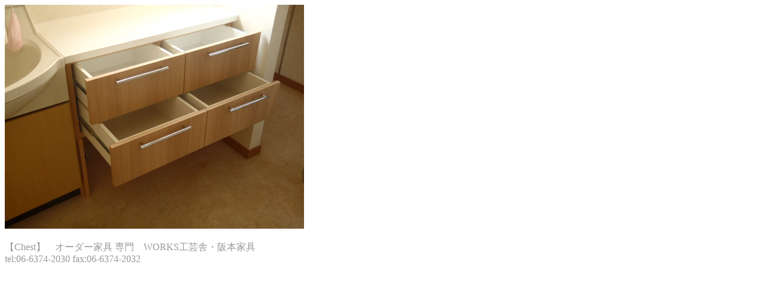

--- FILE ---
content_type: text/html
request_url: http://sakamoto-kagu.com/chestphoto04.html
body_size: 541
content:
<!DOCTYPE HTML PUBLIC "-//W3C//DTD HTML 4.01 Transitional//EN">
<HTML lang="ja">
<HEAD>
<meta http-equiv="Content-Type" content="text/html; charset=Shift_JIS">
<meta http-equiv="Content-Style-Type" content="text/css">
<meta name="GENERATOR" content="JustSystems Homepage Builder Version 22.0.5.0 for Windows">
<meta name="Keywords" content="チェスト">
<meta name="Description" content="洗面カウンター横に設置したチェスト。">
<TITLE>キャビネット・チェスト　No.13</TITLE>
</HEAD>
<BODY>
<P><IMG src="sagyoudai05.jpg" width="500" height="375" border="0" alt="チェスト　拡大写真04"><BR>
<font size="+1"><BR>
</font><font color="#999999">【Chest】　オーダー家具 専門　WORKS工芸舎・阪本家具<BR>
tel:06-6374-2030 fax:06-6374-2032　</font></P>
</BODY>
</HTML>